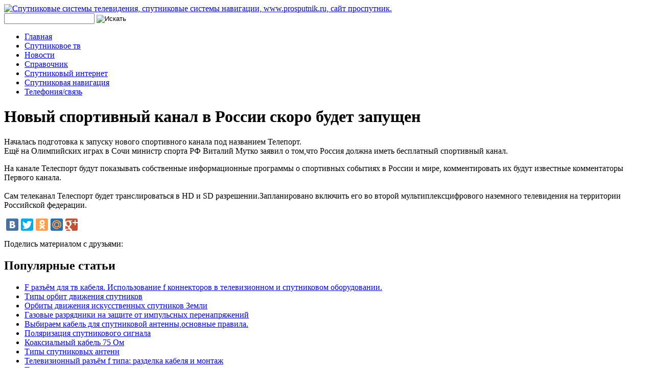

--- FILE ---
content_type: text/html; charset=utf-8
request_url: http://prosputnik.ru/novostiv/65-novyj-sportivnyj-kanal-v-rossii-skoro-budet-zapushchen
body_size: 5792
content:
<!DOCTYPE html>
<!-- toodoo-key: Hue0QqDQfa0ZSkxTe2MdX -->
<html xmlns="http://www.w3.org/1999/xhtml" xml:lang="ru-ru" lang="ru-ru">
<head>

<link rel="icon" href="http://prosputnik.ru/favicon.ico" type="image/x-icon">
<link rel="shortcut icon" href="http://prosputnik.ru/favicon.ico" type="image/x-icon">

<base href="http://prosputnik.ru/novostiv/65-novyj-sportivnyj-kanal-v-rossii-skoro-budet-zapushchen" />
	<meta http-equiv="content-type" content="text/html; charset=utf-8" />
	<meta name="keywords" content="Телеспорт канал" />
	<meta name="author" content="Super User" />
	<meta name="description" content="На канале Телеспорт будут показывать собственные информационные программы о спортивных событиях в России и мире." />
	<meta name="generator" content="Joomla! - Open Source Content Management" />
	<title>Новый спортивный канал в России скоро будет запущен</title>
	<link href="/templates/prosputnikv3/favicon.ico" rel="shortcut icon" type="image/vnd.microsoft.icon" />
	<link href="http://prosputnik.ru/component/search/?Itemid=173&amp;catid=55&amp;id=65&amp;format=opensearch" rel="search" title="Искать prosputnik.ru" type="application/opensearchdescription+xml" />
	<link href="/media/system/css/modal.css?070ead994f69216b3fe6407ec41fc56a" rel="stylesheet" type="text/css" />
	<link href="http://prosputnik.ru/modules/mod_jt_superfish_menu/css/superfish.css" rel="stylesheet" type="text/css" />
	<script type="application/json" class="joomla-script-options new">{"system.paths":{"root":"","base":""}}</script>
	<script src="/media/jui/js/jquery.min.js?070ead994f69216b3fe6407ec41fc56a" type="text/javascript"></script>
	<script src="/media/jui/js/jquery-noconflict.js?070ead994f69216b3fe6407ec41fc56a" type="text/javascript"></script>
	<script src="/media/jui/js/jquery-migrate.min.js?070ead994f69216b3fe6407ec41fc56a" type="text/javascript"></script>
	<script src="/media/system/js/caption.js?070ead994f69216b3fe6407ec41fc56a" type="text/javascript"></script>
	<script src="/media/system/js/mootools-core.js?070ead994f69216b3fe6407ec41fc56a" type="text/javascript"></script>
	<script src="/media/system/js/core.js?070ead994f69216b3fe6407ec41fc56a" type="text/javascript"></script>
	<script src="/media/system/js/mootools-more.js?070ead994f69216b3fe6407ec41fc56a" type="text/javascript"></script>
	<script src="/media/system/js/modal.js?070ead994f69216b3fe6407ec41fc56a" type="text/javascript"></script>
	<script type="text/javascript">
jQuery(window).on('load',  function() {
				new JCaption('img.caption');
			});
		jQuery(function($) {
			SqueezeBox.initialize({});
			SqueezeBox.assign($('a.modal').get(), {
				parse: 'rel'
			});
		});

		window.jModalClose = function () {
			SqueezeBox.close();
		};
		
		// Add extra modal close functionality for tinyMCE-based editors
		document.onreadystatechange = function () {
			if (document.readyState == 'interactive' && typeof tinyMCE != 'undefined' && tinyMCE)
			{
				if (typeof window.jModalClose_no_tinyMCE === 'undefined')
				{	
					window.jModalClose_no_tinyMCE = typeof(jModalClose) == 'function'  ?  jModalClose  :  false;
					
					jModalClose = function () {
						if (window.jModalClose_no_tinyMCE) window.jModalClose_no_tinyMCE.apply(this, arguments);
						tinyMCE.activeEditor.windowManager.close();
					};
				}
		
				if (typeof window.SqueezeBoxClose_no_tinyMCE === 'undefined')
				{
					if (typeof(SqueezeBox) == 'undefined')  SqueezeBox = {};
					window.SqueezeBoxClose_no_tinyMCE = typeof(SqueezeBox.close) == 'function'  ?  SqueezeBox.close  :  false;
		
					SqueezeBox.close = function () {
						if (window.SqueezeBoxClose_no_tinyMCE)  window.SqueezeBoxClose_no_tinyMCE.apply(this, arguments);
						tinyMCE.activeEditor.windowManager.close();
					};
				}
			}
		};
		
	</script>
	<script type = "text/javascript" src = "http://ajax.googleapis.com/ajax/libs/jquery/1.6.4/jquery.min.js"></script>
	<script type = "text/javascript" src = "http://prosputnik.ru/modules/mod_jt_superfish_menu/js/hoverIntent.js"></script>
	<script type = "text/javascript" src = "http://prosputnik.ru/modules/mod_jt_superfish_menu/js/superfish.js"></script>
	<script type = "text/javascript">jQuery.noConflict();</script>

<meta http-equiv="Content-Type" content="text/html; charset=utf-8">
<meta name="yandex-verification" content="3ff23a484a3b8df9" />
<meta name="google-site-verification" content="N-bW80Mr7nTnH9jIZ_-Lc0Pwdjv_i90s0FPa5EPlz9I" />

<link rel="stylesheet" href="/templates/prosputnikv3/css/system.css" type="text/css" />

<link rel="stylesheet" href="/templates/prosputnikv3/css/general.css" type="text/css" />

<link rel="stylesheet" href="/templates/prosputnikv3/css/template.css" type="text/css" />

<!-- Yandex.Metrika counter -->
<script type="text/javascript" >
   (function(m,e,t,r,i,k,a){m[i]=m[i]||function(){(m[i].a=m[i].a||[]).push(arguments)};
   m[i].l=1*new Date();
   for (var j = 0; j < document.scripts.length; j++) {if (document.scripts[j].src === r) { return; }}
   k=e.createElement(t),a=e.getElementsByTagName(t)[0],k.async=1,k.src=r,a.parentNode.insertBefore(k,a)})
   (window, document, "script", "https://mc.yandex.ru/metrika/tag.js", "ym");

   ym(92585161, "init", {
        clickmap:true,
        trackLinks:true,
        accurateTrackBounce:true
   });
</script>
<noscript><div><img src="https://mc.yandex.ru/watch/92585161" style="position:absolute; left:-9999px;" alt="" /></div></noscript>
<!-- /Yandex.Metrika counter -->

</head>
<body>
<!-- Yandex.Metrika counter -->
<script type="text/javascript">
    (function (d, w, c) {
        (w[c] = w[c] || []).push(function() {
            try {
                w.yaCounter31114957 = new Ya.Metrika({
                    id:31114957,
                    clickmap:true,
                    trackLinks:true,
                    accurateTrackBounce:true,
                    webvisor:true
                });
            } catch(e) { }
        });

        var n = d.getElementsByTagName("script")[0],
            s = d.createElement("script"),
            f = function () { n.parentNode.insertBefore(s, n); };
        s.type = "text/javascript";
        s.async = true;
        s.src = "https://mc.yandex.ru/metrika/watch.js";

        if (w.opera == "[object Opera]") {
            d.addEventListener("DOMContentLoaded", f, false);
        } else { f(); }
    })(document, window, "yandex_metrika_callbacks");
</script>
<noscript><div><img src="https://mc.yandex.ru/watch/31114957" style="position:absolute; left:-9999px;" alt="" /></div></noscript>
<!-- /Yandex.Metrika counter -->
    <script>
  (function(i,s,o,g,r,a,m){i['GoogleAnalyticsObject']=r;i[r]=i[r]||function(){
  (i[r].q=i[r].q||[]).push(arguments)},i[r].l=1*new Date();a=s.createElement(o),
  m=s.getElementsByTagName(o)[0];a.async=1;a.src=g;m.parentNode.insertBefore(a,m)
  })(window,document,'script','//www.google-analytics.com/analytics.js','ga');

  ga('create', 'UA-71569888-1', 'auto');
  ga('send', 'pageview');

</script>
<div id="wrapper">
	<div id="header">
		<div id="logotip">
			<a href="http://www.prosputnik.ru"><img src="/templates/prosputnikv3/images/logotip.png" width="303" height="31" alt="Спутниковые системы телевидения, спутниковые системы навигации, www.prosputnik.ru, сайт проспутник."></a>
		</div>
		<div id="search_na"><div class="search">
    <form action="/novostiv" method="post" class="form-inline">
    		<label for="mod-search-searchword" class="element-invisible"></label> <input name="searchword" id="mod-search-searchword" maxlength="200"  class="inputbox search-query" type="text" size="20" value=""  onblur="if (this.value=='') this.value='поиск по сайту';" onfocus="if (this.value=='поиск по сайту') this.value='';" /> <input type="image" value="Искать" class="button" src="/" onclick="this.form.searchword.focus();"/>    	<input type="hidden" name="task" value="search" />
    	<input type="hidden" name="option" value="com_search" />
    	<input type="hidden" name="Itemid" value="173" />
    </form>
</div>

		</div>
	</div>
	<div id="nav">
		<div id="menu">
			

<ul class="nav jt-menu ">
<li class="item-101"><a href="/" >Главная</a></li><li class="item-174"><a href="/sputnikovoe-tv" >Спутниковое тв</a></li><li class="item-173 current active"><a href="/novostiv" >Новости</a></li><li class="item-153"><a href="/spravochnik" >Справочник</a></li><li class="item-178"><a href="/sputnikovyj-internet" >Спутниковый интернет</a></li><li class="item-180"><a href="/sputnikovaya-navigatsiya" >Спутниковая навигация</a></li><li class="item-179"><a href="/telefoniya-svyaz" >Телефония/связь</a></li></ul>

<script type="text/javascript"> 
   jQuery(document).ready(function(){ 
        jQuery("ul.jt-menu").superfish({ 
            animation:  {opacity:'show', height:'show', width:'show'},
            delay:      1000,
			speed:      'normal',
            autoArrows: true 
        }); 
    });  
</script>
<div style="clear: both;"></div><div style='display:none'><div><p>Created jtemplate <a href='http://www.jtemplate.ru/en' title='free templates Joomla' target='_blank'>joomla templates</a></p></div></div>
		</div>
	</div>
	<div id="container">
		<div id="content">

			<div id="all">
				<div class="item-page">
					
		<div class="pghed">
		<h1>
										Новый спортивный канал в России скоро будет запущен					</h1>
				</div>
	


		
								<p>Началась подготовка к запуску нового спортивного канала под названием Телепорт.<br />Ещё на Олимпийских играх в Сочи министр спорта РФ Виталий Мутко заявил о том,что Россия должна иметь бесплатный спортивный канал.</p>
 
<p>На канале Телеспорт будут показывать собственные информационные программы о спортивных событиях в России и мире, комментировать их будут известные комментаторы Первого канала.<br /><br />Сам телеканал Телеспорт будет транслироваться в HD и SD разрешении.Запланировано включить его во второй мультиплексцифрового наземного телевидения на территории Российской федерации.</p>
	
						 </div>

			</div>
			<div class="podel_dr">
			<div class="yashare-auto-init" data-yashareL10n="ru"
 data-yashareQuickServices="yaru,vkontakte,facebook,twitter,odnoklassniki,moimir,gplus" data-yashareTheme="counter"
></div><p>Поделись материалом с друзьями:</p> </div>

		</div>
		<div id="left_s">
					<div class="moduletable">
			<div class="verh"></div>
						<h2>Популярные статьи</h2>
							<ul class="mostread">
	<li itemscope itemtype="https://schema.org/Article">
		<a href="/f-raz-jomy" itemprop="url">
			<span itemprop="name">
				F разъём для тв кабеля. Использование f коннекторов в телевизионном и спутниковом оборудовании.			</span>
		</a>
	</li>
	<li itemscope itemtype="https://schema.org/Article">
		<a href="/tipy-orbit-dvizheniya-sputnikov" itemprop="url">
			<span itemprop="name">
				Типы орбит движения спутников			</span>
		</a>
	</li>
	<li itemscope itemtype="https://schema.org/Article">
		<a href="/orbity-iskusstvennykh-sputnikov-zemli" itemprop="url">
			<span itemprop="name">
				Орбиты движения искусственных спутников Земли 			</span>
		</a>
	</li>
	<li itemscope itemtype="https://schema.org/Article">
		<a href="/razryadniki-ot-perenapryazhenij" itemprop="url">
			<span itemprop="name">
				Газовые разрядники на защите от импульсных перенапряжений			</span>
		</a>
	</li>
	<li itemscope itemtype="https://schema.org/Article">
		<a href="/sputnikovoe-tv/81-khoroshij-sputnikovyj-prijom-vybiraj-kabel-pravilno" itemprop="url">
			<span itemprop="name">
				Выбираем кабель для спутниковой антенны,основные правила.			</span>
		</a>
	</li>
	<li itemscope itemtype="https://schema.org/Article">
		<a href="/polyarizatsiya" itemprop="url">
			<span itemprop="name">
				Поляризация спутникового сигнала			</span>
		</a>
	</li>
	<li itemscope itemtype="https://schema.org/Article">
		<a href="/kabel-koaksialnyj-75-om" itemprop="url">
			<span itemprop="name">
				Коаксиальный кабель 75 Ом			</span>
		</a>
	</li>
	<li itemscope itemtype="https://schema.org/Article">
		<a href="/tipy-sputnikovykh-antenn" itemprop="url">
			<span itemprop="name">
				Типы спутниковых антенн			</span>
		</a>
	</li>
	<li itemscope itemtype="https://schema.org/Article">
		<a href="/televizionnyj-raz-jom-f-tipa-montazh" itemprop="url">
			<span itemprop="name">
				Телевизионный разъём f типа: разделка кабеля и монтаж			</span>
		</a>
	</li>
	<li itemscope itemtype="https://schema.org/Article">
		<a href="/transpondery-sputnikovye" itemprop="url">
			<span itemprop="name">
				Транспондеры спутниковые			</span>
		</a>
	</li>
</ul>
			<div class="niz"></div>
		</div>
	
		</div>
		<div id="right_s">
			<div id="search_right">		<div class="moduletable">
			<div class="verh"></div>
						<h2>Последние новости</h2>
							<ul class="category-module">
						<li>
									<a class="mod-articles-category-title " href="/novostiv/90-proton-m-avariya-na-161-kilometre">Протон-М:авария на высоте 161 км</a>
				
				
				
				
									<span class="mod-articles-category-date">
						2015-05-16 					</span>
				
									<p class="mod-articles-category-introtext">
						Аварийная ситуация произошла 16 мая 2015 года во время запуска ракеты-носителя "Протон-М" со...					</p>
				
									<p class="mod-articles-category-readmore">
						<a class="mod-articles-category-title " href="/novostiv/90-proton-m-avariya-na-161-kilometre">
															Подробнее...													</a>
					</p>
							</li>
					<li>
									<a class="mod-articles-category-title " href="/novostiv/84-trikolor-tv-mozhet-podorozhat">"Триколор ТВ" может подорожать</a>
				
				
				
				
									<span class="mod-articles-category-date">
						2015-01-23 					</span>
				
									<p class="mod-articles-category-introtext">
						Возможно "Триколор ТВ" пересмотрит свои тарифы и откажется от своих старых базовых цен. По...					</p>
				
									<p class="mod-articles-category-readmore">
						<a class="mod-articles-category-title " href="/novostiv/84-trikolor-tv-mozhet-podorozhat">
															Подробнее...													</a>
					</p>
							</li>
					<li>
									<a class="mod-articles-category-title " href="/novostiv/76-grand-tv-novyj-muzykalnyj-kanal-v-sostave-total-tv">Grand TV - новый музыкальный канал в составе Total TV</a>
				
				
				
				
									<span class="mod-articles-category-date">
						2014-04-18 					</span>
				
									<p class="mod-articles-category-introtext">
						Новый (сербский) музыкальный телеканал Grand TV проводит тестовое вещание со спутника Eutelsat 16A...					</p>
				
									<p class="mod-articles-category-readmore">
						<a class="mod-articles-category-title " href="/novostiv/76-grand-tv-novyj-muzykalnyj-kanal-v-sostave-total-tv">
															Подробнее...													</a>
					</p>
							</li>
			</ul>
			<div class="niz"></div>
		</div>
	</div>
			<div id="banner_right"></div>
		</div>
	</div>
</div>		
	<div id="footer">
	<div id="footer_menu">
		<div id="foot_a"></div>
		<div id="foot_b"><ul class="nav menu">
<li class="item-175"><a href="/" >Главная</a></li><li class="item-177 current active"><a href="/novostiv" >Новости</a></li></ul>
</div>
		<div id="foot_c"><ul class="nav menu">
<li class="item-184"><a href="/sputnikovoe-tv" >Спутниковое тв</a></li><li class="item-185"><a href="/sputnikovyj-internet" >Спутниковый интернет</a></li><li class="item-186"><a href="/sputnikovaya-navigatsiya" >Спутниковая навигация</a></li><li class="item-187"><a href="/telefoniya-svyaz" >Телефония/связь</a></li></ul>
</div>
		<div id="foot_d"><div class="search">
    <form action="/novostiv" method="post" class="form-inline">
    		<label for="mod-search-searchword" class="element-invisible"></label> <input name="searchword" id="mod-search-searchword" maxlength="200"  class="inputbox search-query" type="text" size="20" value=""  onblur="if (this.value=='') this.value='поиск по сайту';" onfocus="if (this.value=='поиск по сайту') this.value='';" /> <input type="image" value="Искать" class="button" src="/" onclick="this.form.searchword.focus();"/>    	<input type="hidden" name="task" value="search" />
    	<input type="hidden" name="option" value="com_search" />
    	<input type="hidden" name="Itemid" value="173" />
    </form>
</div>
</div>
	</div>
	
	 <div id="copyr"><span>2009-2016 &copy; <a href="http://prosputnik.ru">prosputnik.ru</a>  </span>
	<p>При использовании материалов этого сайта активная ссылка на сайт PROSPUTNIK и первоисточник обязательна.</p>
	</div>
	
	</div>

<script>
  (function(i,s,o,g,r,a,m){i['GoogleAnalyticsObject']=r;i[r]=i[r]||function(){
  (i[r].q=i[r].q||[]).push(arguments)},i[r].l=1*new Date();a=s.createElement(o),
  m=s.getElementsByTagName(o)[0];a.async=1;a.src=g;m.parentNode.insertBefore(a,m)
  })(window,document,'script','https://www.google-analytics.com/analytics.js','ga');

  ga('create', 'UA-71569888-1', 'auto');
  ga('send', 'pageview');

</script>

<script type="text/javascript" src="//yandex.st/share/share.js"
charset="utf-8"></script>
</body>

<!--LiveInternet counter--><script type="text/javascript">
document.write("<a href='//www.liveinternet.ru/click' "+
"target=_blank><img src='//counter.yadro.ru/hit?t44.11;r"+
escape(document.referrer)+((typeof(screen)=="undefined")?"":
";s"+screen.width+"*"+screen.height+"*"+(screen.colorDepth?
screen.colorDepth:screen.pixelDepth))+";u"+escape(document.URL)+
";"+Math.random()+
"' alt='' title='LiveInternet' "+
"border='0' width='31' height='31'><\/a>")
</script><!--/LiveInternet-->



</html>	

--- FILE ---
content_type: text/plain
request_url: https://www.google-analytics.com/j/collect?v=1&_v=j102&a=1103395614&t=pageview&_s=1&dl=http%3A%2F%2Fprosputnik.ru%2Fnovostiv%2F65-novyj-sportivnyj-kanal-v-rossii-skoro-budet-zapushchen&ul=en-us%40posix&dt=%D0%9D%D0%BE%D0%B2%D1%8B%D0%B9%20%D1%81%D0%BF%D0%BE%D1%80%D1%82%D0%B8%D0%B2%D0%BD%D1%8B%D0%B9%20%D0%BA%D0%B0%D0%BD%D0%B0%D0%BB%20%D0%B2%20%D0%A0%D0%BE%D1%81%D1%81%D0%B8%D0%B8%20%D1%81%D0%BA%D0%BE%D1%80%D0%BE%20%D0%B1%D1%83%D0%B4%D0%B5%D1%82%20%D0%B7%D0%B0%D0%BF%D1%83%D1%89%D0%B5%D0%BD&sr=1280x720&vp=1280x720&_u=IEBAAEABAAAAACAAI~&jid=1858144331&gjid=1177107154&cid=1282208833.1769404302&tid=UA-71569888-1&_gid=48352590.1769404302&_r=1&_slc=1&z=33784320
body_size: -449
content:
2,cG-8YTZSQPCEL